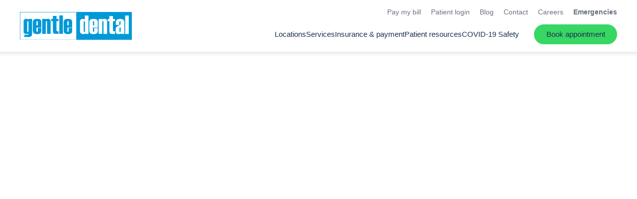

--- FILE ---
content_type: text/html; charset=utf-8
request_url: https://www.google.com/recaptcha/api2/anchor?ar=1&k=6LfrtCseAAAAAIIFUe_cC3dCCRf4QID6-43ZVI2D&co=aHR0cHM6Ly93d3cuZ2VudGxlZGVudGFsLXBhLmNvbTo0NDM.&hl=en&v=7gg7H51Q-naNfhmCP3_R47ho&size=invisible&anchor-ms=20000&execute-ms=30000&cb=sh648vh97tv6
body_size: 47930
content:
<!DOCTYPE HTML><html dir="ltr" lang="en"><head><meta http-equiv="Content-Type" content="text/html; charset=UTF-8">
<meta http-equiv="X-UA-Compatible" content="IE=edge">
<title>reCAPTCHA</title>
<style type="text/css">
/* cyrillic-ext */
@font-face {
  font-family: 'Roboto';
  font-style: normal;
  font-weight: 400;
  font-stretch: 100%;
  src: url(//fonts.gstatic.com/s/roboto/v48/KFO7CnqEu92Fr1ME7kSn66aGLdTylUAMa3GUBHMdazTgWw.woff2) format('woff2');
  unicode-range: U+0460-052F, U+1C80-1C8A, U+20B4, U+2DE0-2DFF, U+A640-A69F, U+FE2E-FE2F;
}
/* cyrillic */
@font-face {
  font-family: 'Roboto';
  font-style: normal;
  font-weight: 400;
  font-stretch: 100%;
  src: url(//fonts.gstatic.com/s/roboto/v48/KFO7CnqEu92Fr1ME7kSn66aGLdTylUAMa3iUBHMdazTgWw.woff2) format('woff2');
  unicode-range: U+0301, U+0400-045F, U+0490-0491, U+04B0-04B1, U+2116;
}
/* greek-ext */
@font-face {
  font-family: 'Roboto';
  font-style: normal;
  font-weight: 400;
  font-stretch: 100%;
  src: url(//fonts.gstatic.com/s/roboto/v48/KFO7CnqEu92Fr1ME7kSn66aGLdTylUAMa3CUBHMdazTgWw.woff2) format('woff2');
  unicode-range: U+1F00-1FFF;
}
/* greek */
@font-face {
  font-family: 'Roboto';
  font-style: normal;
  font-weight: 400;
  font-stretch: 100%;
  src: url(//fonts.gstatic.com/s/roboto/v48/KFO7CnqEu92Fr1ME7kSn66aGLdTylUAMa3-UBHMdazTgWw.woff2) format('woff2');
  unicode-range: U+0370-0377, U+037A-037F, U+0384-038A, U+038C, U+038E-03A1, U+03A3-03FF;
}
/* math */
@font-face {
  font-family: 'Roboto';
  font-style: normal;
  font-weight: 400;
  font-stretch: 100%;
  src: url(//fonts.gstatic.com/s/roboto/v48/KFO7CnqEu92Fr1ME7kSn66aGLdTylUAMawCUBHMdazTgWw.woff2) format('woff2');
  unicode-range: U+0302-0303, U+0305, U+0307-0308, U+0310, U+0312, U+0315, U+031A, U+0326-0327, U+032C, U+032F-0330, U+0332-0333, U+0338, U+033A, U+0346, U+034D, U+0391-03A1, U+03A3-03A9, U+03B1-03C9, U+03D1, U+03D5-03D6, U+03F0-03F1, U+03F4-03F5, U+2016-2017, U+2034-2038, U+203C, U+2040, U+2043, U+2047, U+2050, U+2057, U+205F, U+2070-2071, U+2074-208E, U+2090-209C, U+20D0-20DC, U+20E1, U+20E5-20EF, U+2100-2112, U+2114-2115, U+2117-2121, U+2123-214F, U+2190, U+2192, U+2194-21AE, U+21B0-21E5, U+21F1-21F2, U+21F4-2211, U+2213-2214, U+2216-22FF, U+2308-230B, U+2310, U+2319, U+231C-2321, U+2336-237A, U+237C, U+2395, U+239B-23B7, U+23D0, U+23DC-23E1, U+2474-2475, U+25AF, U+25B3, U+25B7, U+25BD, U+25C1, U+25CA, U+25CC, U+25FB, U+266D-266F, U+27C0-27FF, U+2900-2AFF, U+2B0E-2B11, U+2B30-2B4C, U+2BFE, U+3030, U+FF5B, U+FF5D, U+1D400-1D7FF, U+1EE00-1EEFF;
}
/* symbols */
@font-face {
  font-family: 'Roboto';
  font-style: normal;
  font-weight: 400;
  font-stretch: 100%;
  src: url(//fonts.gstatic.com/s/roboto/v48/KFO7CnqEu92Fr1ME7kSn66aGLdTylUAMaxKUBHMdazTgWw.woff2) format('woff2');
  unicode-range: U+0001-000C, U+000E-001F, U+007F-009F, U+20DD-20E0, U+20E2-20E4, U+2150-218F, U+2190, U+2192, U+2194-2199, U+21AF, U+21E6-21F0, U+21F3, U+2218-2219, U+2299, U+22C4-22C6, U+2300-243F, U+2440-244A, U+2460-24FF, U+25A0-27BF, U+2800-28FF, U+2921-2922, U+2981, U+29BF, U+29EB, U+2B00-2BFF, U+4DC0-4DFF, U+FFF9-FFFB, U+10140-1018E, U+10190-1019C, U+101A0, U+101D0-101FD, U+102E0-102FB, U+10E60-10E7E, U+1D2C0-1D2D3, U+1D2E0-1D37F, U+1F000-1F0FF, U+1F100-1F1AD, U+1F1E6-1F1FF, U+1F30D-1F30F, U+1F315, U+1F31C, U+1F31E, U+1F320-1F32C, U+1F336, U+1F378, U+1F37D, U+1F382, U+1F393-1F39F, U+1F3A7-1F3A8, U+1F3AC-1F3AF, U+1F3C2, U+1F3C4-1F3C6, U+1F3CA-1F3CE, U+1F3D4-1F3E0, U+1F3ED, U+1F3F1-1F3F3, U+1F3F5-1F3F7, U+1F408, U+1F415, U+1F41F, U+1F426, U+1F43F, U+1F441-1F442, U+1F444, U+1F446-1F449, U+1F44C-1F44E, U+1F453, U+1F46A, U+1F47D, U+1F4A3, U+1F4B0, U+1F4B3, U+1F4B9, U+1F4BB, U+1F4BF, U+1F4C8-1F4CB, U+1F4D6, U+1F4DA, U+1F4DF, U+1F4E3-1F4E6, U+1F4EA-1F4ED, U+1F4F7, U+1F4F9-1F4FB, U+1F4FD-1F4FE, U+1F503, U+1F507-1F50B, U+1F50D, U+1F512-1F513, U+1F53E-1F54A, U+1F54F-1F5FA, U+1F610, U+1F650-1F67F, U+1F687, U+1F68D, U+1F691, U+1F694, U+1F698, U+1F6AD, U+1F6B2, U+1F6B9-1F6BA, U+1F6BC, U+1F6C6-1F6CF, U+1F6D3-1F6D7, U+1F6E0-1F6EA, U+1F6F0-1F6F3, U+1F6F7-1F6FC, U+1F700-1F7FF, U+1F800-1F80B, U+1F810-1F847, U+1F850-1F859, U+1F860-1F887, U+1F890-1F8AD, U+1F8B0-1F8BB, U+1F8C0-1F8C1, U+1F900-1F90B, U+1F93B, U+1F946, U+1F984, U+1F996, U+1F9E9, U+1FA00-1FA6F, U+1FA70-1FA7C, U+1FA80-1FA89, U+1FA8F-1FAC6, U+1FACE-1FADC, U+1FADF-1FAE9, U+1FAF0-1FAF8, U+1FB00-1FBFF;
}
/* vietnamese */
@font-face {
  font-family: 'Roboto';
  font-style: normal;
  font-weight: 400;
  font-stretch: 100%;
  src: url(//fonts.gstatic.com/s/roboto/v48/KFO7CnqEu92Fr1ME7kSn66aGLdTylUAMa3OUBHMdazTgWw.woff2) format('woff2');
  unicode-range: U+0102-0103, U+0110-0111, U+0128-0129, U+0168-0169, U+01A0-01A1, U+01AF-01B0, U+0300-0301, U+0303-0304, U+0308-0309, U+0323, U+0329, U+1EA0-1EF9, U+20AB;
}
/* latin-ext */
@font-face {
  font-family: 'Roboto';
  font-style: normal;
  font-weight: 400;
  font-stretch: 100%;
  src: url(//fonts.gstatic.com/s/roboto/v48/KFO7CnqEu92Fr1ME7kSn66aGLdTylUAMa3KUBHMdazTgWw.woff2) format('woff2');
  unicode-range: U+0100-02BA, U+02BD-02C5, U+02C7-02CC, U+02CE-02D7, U+02DD-02FF, U+0304, U+0308, U+0329, U+1D00-1DBF, U+1E00-1E9F, U+1EF2-1EFF, U+2020, U+20A0-20AB, U+20AD-20C0, U+2113, U+2C60-2C7F, U+A720-A7FF;
}
/* latin */
@font-face {
  font-family: 'Roboto';
  font-style: normal;
  font-weight: 400;
  font-stretch: 100%;
  src: url(//fonts.gstatic.com/s/roboto/v48/KFO7CnqEu92Fr1ME7kSn66aGLdTylUAMa3yUBHMdazQ.woff2) format('woff2');
  unicode-range: U+0000-00FF, U+0131, U+0152-0153, U+02BB-02BC, U+02C6, U+02DA, U+02DC, U+0304, U+0308, U+0329, U+2000-206F, U+20AC, U+2122, U+2191, U+2193, U+2212, U+2215, U+FEFF, U+FFFD;
}
/* cyrillic-ext */
@font-face {
  font-family: 'Roboto';
  font-style: normal;
  font-weight: 500;
  font-stretch: 100%;
  src: url(//fonts.gstatic.com/s/roboto/v48/KFO7CnqEu92Fr1ME7kSn66aGLdTylUAMa3GUBHMdazTgWw.woff2) format('woff2');
  unicode-range: U+0460-052F, U+1C80-1C8A, U+20B4, U+2DE0-2DFF, U+A640-A69F, U+FE2E-FE2F;
}
/* cyrillic */
@font-face {
  font-family: 'Roboto';
  font-style: normal;
  font-weight: 500;
  font-stretch: 100%;
  src: url(//fonts.gstatic.com/s/roboto/v48/KFO7CnqEu92Fr1ME7kSn66aGLdTylUAMa3iUBHMdazTgWw.woff2) format('woff2');
  unicode-range: U+0301, U+0400-045F, U+0490-0491, U+04B0-04B1, U+2116;
}
/* greek-ext */
@font-face {
  font-family: 'Roboto';
  font-style: normal;
  font-weight: 500;
  font-stretch: 100%;
  src: url(//fonts.gstatic.com/s/roboto/v48/KFO7CnqEu92Fr1ME7kSn66aGLdTylUAMa3CUBHMdazTgWw.woff2) format('woff2');
  unicode-range: U+1F00-1FFF;
}
/* greek */
@font-face {
  font-family: 'Roboto';
  font-style: normal;
  font-weight: 500;
  font-stretch: 100%;
  src: url(//fonts.gstatic.com/s/roboto/v48/KFO7CnqEu92Fr1ME7kSn66aGLdTylUAMa3-UBHMdazTgWw.woff2) format('woff2');
  unicode-range: U+0370-0377, U+037A-037F, U+0384-038A, U+038C, U+038E-03A1, U+03A3-03FF;
}
/* math */
@font-face {
  font-family: 'Roboto';
  font-style: normal;
  font-weight: 500;
  font-stretch: 100%;
  src: url(//fonts.gstatic.com/s/roboto/v48/KFO7CnqEu92Fr1ME7kSn66aGLdTylUAMawCUBHMdazTgWw.woff2) format('woff2');
  unicode-range: U+0302-0303, U+0305, U+0307-0308, U+0310, U+0312, U+0315, U+031A, U+0326-0327, U+032C, U+032F-0330, U+0332-0333, U+0338, U+033A, U+0346, U+034D, U+0391-03A1, U+03A3-03A9, U+03B1-03C9, U+03D1, U+03D5-03D6, U+03F0-03F1, U+03F4-03F5, U+2016-2017, U+2034-2038, U+203C, U+2040, U+2043, U+2047, U+2050, U+2057, U+205F, U+2070-2071, U+2074-208E, U+2090-209C, U+20D0-20DC, U+20E1, U+20E5-20EF, U+2100-2112, U+2114-2115, U+2117-2121, U+2123-214F, U+2190, U+2192, U+2194-21AE, U+21B0-21E5, U+21F1-21F2, U+21F4-2211, U+2213-2214, U+2216-22FF, U+2308-230B, U+2310, U+2319, U+231C-2321, U+2336-237A, U+237C, U+2395, U+239B-23B7, U+23D0, U+23DC-23E1, U+2474-2475, U+25AF, U+25B3, U+25B7, U+25BD, U+25C1, U+25CA, U+25CC, U+25FB, U+266D-266F, U+27C0-27FF, U+2900-2AFF, U+2B0E-2B11, U+2B30-2B4C, U+2BFE, U+3030, U+FF5B, U+FF5D, U+1D400-1D7FF, U+1EE00-1EEFF;
}
/* symbols */
@font-face {
  font-family: 'Roboto';
  font-style: normal;
  font-weight: 500;
  font-stretch: 100%;
  src: url(//fonts.gstatic.com/s/roboto/v48/KFO7CnqEu92Fr1ME7kSn66aGLdTylUAMaxKUBHMdazTgWw.woff2) format('woff2');
  unicode-range: U+0001-000C, U+000E-001F, U+007F-009F, U+20DD-20E0, U+20E2-20E4, U+2150-218F, U+2190, U+2192, U+2194-2199, U+21AF, U+21E6-21F0, U+21F3, U+2218-2219, U+2299, U+22C4-22C6, U+2300-243F, U+2440-244A, U+2460-24FF, U+25A0-27BF, U+2800-28FF, U+2921-2922, U+2981, U+29BF, U+29EB, U+2B00-2BFF, U+4DC0-4DFF, U+FFF9-FFFB, U+10140-1018E, U+10190-1019C, U+101A0, U+101D0-101FD, U+102E0-102FB, U+10E60-10E7E, U+1D2C0-1D2D3, U+1D2E0-1D37F, U+1F000-1F0FF, U+1F100-1F1AD, U+1F1E6-1F1FF, U+1F30D-1F30F, U+1F315, U+1F31C, U+1F31E, U+1F320-1F32C, U+1F336, U+1F378, U+1F37D, U+1F382, U+1F393-1F39F, U+1F3A7-1F3A8, U+1F3AC-1F3AF, U+1F3C2, U+1F3C4-1F3C6, U+1F3CA-1F3CE, U+1F3D4-1F3E0, U+1F3ED, U+1F3F1-1F3F3, U+1F3F5-1F3F7, U+1F408, U+1F415, U+1F41F, U+1F426, U+1F43F, U+1F441-1F442, U+1F444, U+1F446-1F449, U+1F44C-1F44E, U+1F453, U+1F46A, U+1F47D, U+1F4A3, U+1F4B0, U+1F4B3, U+1F4B9, U+1F4BB, U+1F4BF, U+1F4C8-1F4CB, U+1F4D6, U+1F4DA, U+1F4DF, U+1F4E3-1F4E6, U+1F4EA-1F4ED, U+1F4F7, U+1F4F9-1F4FB, U+1F4FD-1F4FE, U+1F503, U+1F507-1F50B, U+1F50D, U+1F512-1F513, U+1F53E-1F54A, U+1F54F-1F5FA, U+1F610, U+1F650-1F67F, U+1F687, U+1F68D, U+1F691, U+1F694, U+1F698, U+1F6AD, U+1F6B2, U+1F6B9-1F6BA, U+1F6BC, U+1F6C6-1F6CF, U+1F6D3-1F6D7, U+1F6E0-1F6EA, U+1F6F0-1F6F3, U+1F6F7-1F6FC, U+1F700-1F7FF, U+1F800-1F80B, U+1F810-1F847, U+1F850-1F859, U+1F860-1F887, U+1F890-1F8AD, U+1F8B0-1F8BB, U+1F8C0-1F8C1, U+1F900-1F90B, U+1F93B, U+1F946, U+1F984, U+1F996, U+1F9E9, U+1FA00-1FA6F, U+1FA70-1FA7C, U+1FA80-1FA89, U+1FA8F-1FAC6, U+1FACE-1FADC, U+1FADF-1FAE9, U+1FAF0-1FAF8, U+1FB00-1FBFF;
}
/* vietnamese */
@font-face {
  font-family: 'Roboto';
  font-style: normal;
  font-weight: 500;
  font-stretch: 100%;
  src: url(//fonts.gstatic.com/s/roboto/v48/KFO7CnqEu92Fr1ME7kSn66aGLdTylUAMa3OUBHMdazTgWw.woff2) format('woff2');
  unicode-range: U+0102-0103, U+0110-0111, U+0128-0129, U+0168-0169, U+01A0-01A1, U+01AF-01B0, U+0300-0301, U+0303-0304, U+0308-0309, U+0323, U+0329, U+1EA0-1EF9, U+20AB;
}
/* latin-ext */
@font-face {
  font-family: 'Roboto';
  font-style: normal;
  font-weight: 500;
  font-stretch: 100%;
  src: url(//fonts.gstatic.com/s/roboto/v48/KFO7CnqEu92Fr1ME7kSn66aGLdTylUAMa3KUBHMdazTgWw.woff2) format('woff2');
  unicode-range: U+0100-02BA, U+02BD-02C5, U+02C7-02CC, U+02CE-02D7, U+02DD-02FF, U+0304, U+0308, U+0329, U+1D00-1DBF, U+1E00-1E9F, U+1EF2-1EFF, U+2020, U+20A0-20AB, U+20AD-20C0, U+2113, U+2C60-2C7F, U+A720-A7FF;
}
/* latin */
@font-face {
  font-family: 'Roboto';
  font-style: normal;
  font-weight: 500;
  font-stretch: 100%;
  src: url(//fonts.gstatic.com/s/roboto/v48/KFO7CnqEu92Fr1ME7kSn66aGLdTylUAMa3yUBHMdazQ.woff2) format('woff2');
  unicode-range: U+0000-00FF, U+0131, U+0152-0153, U+02BB-02BC, U+02C6, U+02DA, U+02DC, U+0304, U+0308, U+0329, U+2000-206F, U+20AC, U+2122, U+2191, U+2193, U+2212, U+2215, U+FEFF, U+FFFD;
}
/* cyrillic-ext */
@font-face {
  font-family: 'Roboto';
  font-style: normal;
  font-weight: 900;
  font-stretch: 100%;
  src: url(//fonts.gstatic.com/s/roboto/v48/KFO7CnqEu92Fr1ME7kSn66aGLdTylUAMa3GUBHMdazTgWw.woff2) format('woff2');
  unicode-range: U+0460-052F, U+1C80-1C8A, U+20B4, U+2DE0-2DFF, U+A640-A69F, U+FE2E-FE2F;
}
/* cyrillic */
@font-face {
  font-family: 'Roboto';
  font-style: normal;
  font-weight: 900;
  font-stretch: 100%;
  src: url(//fonts.gstatic.com/s/roboto/v48/KFO7CnqEu92Fr1ME7kSn66aGLdTylUAMa3iUBHMdazTgWw.woff2) format('woff2');
  unicode-range: U+0301, U+0400-045F, U+0490-0491, U+04B0-04B1, U+2116;
}
/* greek-ext */
@font-face {
  font-family: 'Roboto';
  font-style: normal;
  font-weight: 900;
  font-stretch: 100%;
  src: url(//fonts.gstatic.com/s/roboto/v48/KFO7CnqEu92Fr1ME7kSn66aGLdTylUAMa3CUBHMdazTgWw.woff2) format('woff2');
  unicode-range: U+1F00-1FFF;
}
/* greek */
@font-face {
  font-family: 'Roboto';
  font-style: normal;
  font-weight: 900;
  font-stretch: 100%;
  src: url(//fonts.gstatic.com/s/roboto/v48/KFO7CnqEu92Fr1ME7kSn66aGLdTylUAMa3-UBHMdazTgWw.woff2) format('woff2');
  unicode-range: U+0370-0377, U+037A-037F, U+0384-038A, U+038C, U+038E-03A1, U+03A3-03FF;
}
/* math */
@font-face {
  font-family: 'Roboto';
  font-style: normal;
  font-weight: 900;
  font-stretch: 100%;
  src: url(//fonts.gstatic.com/s/roboto/v48/KFO7CnqEu92Fr1ME7kSn66aGLdTylUAMawCUBHMdazTgWw.woff2) format('woff2');
  unicode-range: U+0302-0303, U+0305, U+0307-0308, U+0310, U+0312, U+0315, U+031A, U+0326-0327, U+032C, U+032F-0330, U+0332-0333, U+0338, U+033A, U+0346, U+034D, U+0391-03A1, U+03A3-03A9, U+03B1-03C9, U+03D1, U+03D5-03D6, U+03F0-03F1, U+03F4-03F5, U+2016-2017, U+2034-2038, U+203C, U+2040, U+2043, U+2047, U+2050, U+2057, U+205F, U+2070-2071, U+2074-208E, U+2090-209C, U+20D0-20DC, U+20E1, U+20E5-20EF, U+2100-2112, U+2114-2115, U+2117-2121, U+2123-214F, U+2190, U+2192, U+2194-21AE, U+21B0-21E5, U+21F1-21F2, U+21F4-2211, U+2213-2214, U+2216-22FF, U+2308-230B, U+2310, U+2319, U+231C-2321, U+2336-237A, U+237C, U+2395, U+239B-23B7, U+23D0, U+23DC-23E1, U+2474-2475, U+25AF, U+25B3, U+25B7, U+25BD, U+25C1, U+25CA, U+25CC, U+25FB, U+266D-266F, U+27C0-27FF, U+2900-2AFF, U+2B0E-2B11, U+2B30-2B4C, U+2BFE, U+3030, U+FF5B, U+FF5D, U+1D400-1D7FF, U+1EE00-1EEFF;
}
/* symbols */
@font-face {
  font-family: 'Roboto';
  font-style: normal;
  font-weight: 900;
  font-stretch: 100%;
  src: url(//fonts.gstatic.com/s/roboto/v48/KFO7CnqEu92Fr1ME7kSn66aGLdTylUAMaxKUBHMdazTgWw.woff2) format('woff2');
  unicode-range: U+0001-000C, U+000E-001F, U+007F-009F, U+20DD-20E0, U+20E2-20E4, U+2150-218F, U+2190, U+2192, U+2194-2199, U+21AF, U+21E6-21F0, U+21F3, U+2218-2219, U+2299, U+22C4-22C6, U+2300-243F, U+2440-244A, U+2460-24FF, U+25A0-27BF, U+2800-28FF, U+2921-2922, U+2981, U+29BF, U+29EB, U+2B00-2BFF, U+4DC0-4DFF, U+FFF9-FFFB, U+10140-1018E, U+10190-1019C, U+101A0, U+101D0-101FD, U+102E0-102FB, U+10E60-10E7E, U+1D2C0-1D2D3, U+1D2E0-1D37F, U+1F000-1F0FF, U+1F100-1F1AD, U+1F1E6-1F1FF, U+1F30D-1F30F, U+1F315, U+1F31C, U+1F31E, U+1F320-1F32C, U+1F336, U+1F378, U+1F37D, U+1F382, U+1F393-1F39F, U+1F3A7-1F3A8, U+1F3AC-1F3AF, U+1F3C2, U+1F3C4-1F3C6, U+1F3CA-1F3CE, U+1F3D4-1F3E0, U+1F3ED, U+1F3F1-1F3F3, U+1F3F5-1F3F7, U+1F408, U+1F415, U+1F41F, U+1F426, U+1F43F, U+1F441-1F442, U+1F444, U+1F446-1F449, U+1F44C-1F44E, U+1F453, U+1F46A, U+1F47D, U+1F4A3, U+1F4B0, U+1F4B3, U+1F4B9, U+1F4BB, U+1F4BF, U+1F4C8-1F4CB, U+1F4D6, U+1F4DA, U+1F4DF, U+1F4E3-1F4E6, U+1F4EA-1F4ED, U+1F4F7, U+1F4F9-1F4FB, U+1F4FD-1F4FE, U+1F503, U+1F507-1F50B, U+1F50D, U+1F512-1F513, U+1F53E-1F54A, U+1F54F-1F5FA, U+1F610, U+1F650-1F67F, U+1F687, U+1F68D, U+1F691, U+1F694, U+1F698, U+1F6AD, U+1F6B2, U+1F6B9-1F6BA, U+1F6BC, U+1F6C6-1F6CF, U+1F6D3-1F6D7, U+1F6E0-1F6EA, U+1F6F0-1F6F3, U+1F6F7-1F6FC, U+1F700-1F7FF, U+1F800-1F80B, U+1F810-1F847, U+1F850-1F859, U+1F860-1F887, U+1F890-1F8AD, U+1F8B0-1F8BB, U+1F8C0-1F8C1, U+1F900-1F90B, U+1F93B, U+1F946, U+1F984, U+1F996, U+1F9E9, U+1FA00-1FA6F, U+1FA70-1FA7C, U+1FA80-1FA89, U+1FA8F-1FAC6, U+1FACE-1FADC, U+1FADF-1FAE9, U+1FAF0-1FAF8, U+1FB00-1FBFF;
}
/* vietnamese */
@font-face {
  font-family: 'Roboto';
  font-style: normal;
  font-weight: 900;
  font-stretch: 100%;
  src: url(//fonts.gstatic.com/s/roboto/v48/KFO7CnqEu92Fr1ME7kSn66aGLdTylUAMa3OUBHMdazTgWw.woff2) format('woff2');
  unicode-range: U+0102-0103, U+0110-0111, U+0128-0129, U+0168-0169, U+01A0-01A1, U+01AF-01B0, U+0300-0301, U+0303-0304, U+0308-0309, U+0323, U+0329, U+1EA0-1EF9, U+20AB;
}
/* latin-ext */
@font-face {
  font-family: 'Roboto';
  font-style: normal;
  font-weight: 900;
  font-stretch: 100%;
  src: url(//fonts.gstatic.com/s/roboto/v48/KFO7CnqEu92Fr1ME7kSn66aGLdTylUAMa3KUBHMdazTgWw.woff2) format('woff2');
  unicode-range: U+0100-02BA, U+02BD-02C5, U+02C7-02CC, U+02CE-02D7, U+02DD-02FF, U+0304, U+0308, U+0329, U+1D00-1DBF, U+1E00-1E9F, U+1EF2-1EFF, U+2020, U+20A0-20AB, U+20AD-20C0, U+2113, U+2C60-2C7F, U+A720-A7FF;
}
/* latin */
@font-face {
  font-family: 'Roboto';
  font-style: normal;
  font-weight: 900;
  font-stretch: 100%;
  src: url(//fonts.gstatic.com/s/roboto/v48/KFO7CnqEu92Fr1ME7kSn66aGLdTylUAMa3yUBHMdazQ.woff2) format('woff2');
  unicode-range: U+0000-00FF, U+0131, U+0152-0153, U+02BB-02BC, U+02C6, U+02DA, U+02DC, U+0304, U+0308, U+0329, U+2000-206F, U+20AC, U+2122, U+2191, U+2193, U+2212, U+2215, U+FEFF, U+FFFD;
}

</style>
<link rel="stylesheet" type="text/css" href="https://www.gstatic.com/recaptcha/releases/7gg7H51Q-naNfhmCP3_R47ho/styles__ltr.css">
<script nonce="cswhdle5KBDU8fWJ7O011g" type="text/javascript">window['__recaptcha_api'] = 'https://www.google.com/recaptcha/api2/';</script>
<script type="text/javascript" src="https://www.gstatic.com/recaptcha/releases/7gg7H51Q-naNfhmCP3_R47ho/recaptcha__en.js" nonce="cswhdle5KBDU8fWJ7O011g">
      
    </script></head>
<body><div id="rc-anchor-alert" class="rc-anchor-alert"></div>
<input type="hidden" id="recaptcha-token" value="[base64]">
<script type="text/javascript" nonce="cswhdle5KBDU8fWJ7O011g">
      recaptcha.anchor.Main.init("[\x22ainput\x22,[\x22bgdata\x22,\x22\x22,\[base64]/[base64]/UltIKytdPWE6KGE8MjA0OD9SW0grK109YT4+NnwxOTI6KChhJjY0NTEyKT09NTUyOTYmJnErMTxoLmxlbmd0aCYmKGguY2hhckNvZGVBdChxKzEpJjY0NTEyKT09NTYzMjA/[base64]/MjU1OlI/[base64]/[base64]/[base64]/[base64]/[base64]/[base64]/[base64]/[base64]/[base64]/[base64]\x22,\[base64]\\u003d\x22,\[base64]/[base64]/CqEfCm8O2ecKGwq9aQyfDh8OYw6hqw58Ew67CucO/U8K5XhFPTMKBw7nCpMOzwpU2asOZw5rChcK3SnhtdcK+w64hwqAtY8O1w4oMw6s0QcOEw4spwpNvAsOFwr8/w6DDmDDDvXjCqMK3w6IhwoDDjyjDt0RuQcKFw4twwo3CisK0w4bCjUDDncKRw69wRAnCk8O6w6rCn13Dn8OAwrPDixXCtMKpdMOeU3I4JGfDjxbCusKha8KPAcKkfkFjTzhsw6YOw6XCpcK3IcO3A8KNw6ZhUQJPwpVSCi/Dlhl5QETCpgDCoMK5wpXDlcORw4VdEWLDjcKAw5PDrXkHwpgoEsKOw4HDrAfChhpeJ8OSw4cLIlQVPcOoIcKlKi7DljPCvgY0w63CqGBww4HDvR5+w6HDigoqZBgpAnDCpsKEAjNdbsKEdDAewoVcBTIpf2lhH0YCw7fDlsKawpTDtXzDnD5zwrYIw7zCu1HChMO/w7o+PD4MKcOIw7/DnFpSw43Cq8KIdHvDmsO3E8KywrcGwqvDsnoOQA82K2PCvVx0PMOTwpMpw6dMwpxmwqfCmMObw4hNVk0aO8Kww5JBU8KUYcOPAxjDpksiw7nChVfDo8KwDUTDl8Ocwq3Cl3I+wpLCrcKzcMOAwojDkHUscSPCr8KNw4nCk8KXOgV/XRoPfcKnwo7Cp8KNw73CnXrCphjDn8KXw6/Dg3pCbcKQOMOdQF9tZcONwrxjwpIwdFvDlMOsbQxyBMK2woLCrxoww5U1IXERbWLClzvCrcKLw4bDjcOaQDfDsMKBw6TDv8KeDgR/KWLCm8OpY0rCsjwOw6hrw5ppIUHDpsOsw6t4Ikd5LcK2w5hpIMKXwpt6L05bLQTDo3USBsO1wrVpwqfCoHrCtsKMwplrbMKNb1RcAWkGwoTDjMOfQsKAw4rDmQBSF2HDm182wqdYw4fCo1lsezpIwofCjAsSb0x/UcOxOcO4w5gkw7jDrjDDiFBjw4nDqx4Fw6XDnwkwIsOXwp1fw4LDjMOSw7TCo8K6A8OCw7/CgFIpw6d6w6h8HsKDPMK1wqU3fcODwqMdwp43fsOgw64+Fx3Dm8O7wpAnw504E8KZAsO+wozCuMOzazR/Ug/CuRjCl3LDjsKXR8K4wqbDq8OpLDo3KznCqSgjJQFWHMKww44wwp8ZUGc1ZcO8wq9gBMKgw4pzHcO9w4YnwqrCvh/CvVlYL8Oyw5HCu8KYw4HCusOkw47DssOHw5XCq8KFwpVtw4RuU8OWRsKKwpNcwrnClF5fAxBKDsOEXmErY8KObjjDowU+UG8Bw57CrMOew73CoMK+MsOpfsKbSn9Mw41BwrHChmIzYMKHWETDh2/Dn8O2OXTClsKZL8ONXh5JL8OkMMOfPkvDny5lwpFtwow8dcK8w4nCkcKuwpHCpsOUw5QiwrR5w7nCtWHCk8Odwp/CjQLCnsOBwpQKS8K4FijCqsOODsKrZsOQwqTCogDCqcKzcMKIK3UlwqrDlcK2w4gAIsKQw5jCtz7DnMKNecKhw7xvw5fCssKYw7/DhhE+wpd7w5bDusK/Z8K3w4/[base64]/CmsKZw5zDi8KHwoDCvzcrw5Vow5zDjDrDisOKWjVVLmczw7VkVMKVw61YVV7DjsOPwqXDvl4BH8KEG8Ktw5AMw51DMcK6BkbDqw4fU8Ofw7xmwr8ldGNWwpU6f3PChxbDocKww7BhMsKLWGnDpMOyw43CkxnCncOsw4DCgcOXZcOxP2vCi8Klw6LCvDRaV1/[base64]/Ch1c8wokqZcOIacKBwqM9CzrDljVFMcKVHjbDnMKSw4JawrVMw68Fw57DgsKIw5TCslvDnVNkA8OcbkRnTXfDl1x/[base64]/DkMKYZjjDvxgjHAQDLXTCrzLDpMKjJcKgLsKNDCTDtCrCkmTDtH9kw7srZcOKG8KIw63DjRRJVXjDvMKlDB0Dw41VwqUkw5cPQy0MwpMpKwjClALChXh9wpXCl8KOw4FHw57DisOYYWs+DsKpLsKjwpBAVMKmw7hEEHMUw53CnnwAVsKFQ8KpEMOawrITfMK2wo/DuSQOAjklcMOAKMKbw5UlKmTDllABKcO6w6DDj13DlyJkwrTDlBrCtMK7w7PCgDo0RTx3FsOHw6UxTMKVwojDi8Kqw4TDizcOwotrblwtHcOvw5fCpEEKcsKkwqLCqFlmFzvCmm0cTMOiUsKyRT3CncO4M8K+wo8rwpXDkyzClCFYOiZuKn/[base64]/[base64]/DjMOrw6Mdw68nDQkBS8KUfcK1wqPCh8Orw6zCjcOWw7rCoVjDscKQw5BYHDzCoR7Cu8KnL8O7wrnDqSFNw5XDiGtWwqTDpAvDpS15AsO7wpQswrdnw5nCqMKow4/CtyohXX/Dn8K9VBgdJ8Kew6VhTGTCssOqw6XDsy1Iw6oSTkcBwrkrw6TDusOTwqEww5fCssO5woMyw5Mew50cHnvDhUlTOj8ew64pXix7IMK7w6TCpzRRN24hwr/DlcOfNgAsQksGwrPCgcKQw6jCrcO6wo8Jw7/DicO+wpRNJ8Knw57DvcKAwq/CjVNmw4XCmsKaT8OcPMKZw5zDgsORc8OacBkvfT7DsjEEw6oAwqbDjUjDnDfCusKQwoPCvw/DjcKCHw3DmhhqwpYNDcOWHETDrnHCkFVsRMK7DmLDsxdEw7/DkR9Ow57CpTzDh35Ewrl3YzQnwqMawoY+ZH/DqztJRMOFw40pwr/[base64]/[base64]/Dh8KXQsOHw4RNZcOXa33CkMKiM0ZhE8OHURTDqsKlACTCt8KzwqzDkMK5HcO8KsKJSgJEIGrCisKzND7DncK6w63CiMKrWQ7CoVoTUMKTYHLCm8KvwrE2dMOAwrN7BcK9MMKKw5rDgsKEwq/CqsOCw6ZXT8KHwrQMGhM4wrzCjMOgJVZtfBUtwqlfwr1gVcKZecKmw71WD8K+w7QXw5Z1wpLCvEgKw5Vdw5szGVAOwqDCjHRMRMOTw5d4w6hIw7N/U8O5w6/Ch8K3w7hrJMOtIUXClRrCtsO+w5vCtWvCgBTClMKJw4vClxPDiBnDmQvDlMKNw5rCm8OvDMOQw6cAPMOuZsKPGcOkLcKmw4EJw68uw4LDjMK/wrNhCMKdw5/[base64]/CqMOKDMKwwo1KwrhcGsOvw415Y1rCmcOzw79vacOECT7DscKMCio9ZnM4Tn7CmEJ8MEDDqMKeC1dqbcOdZ8KJw73CpTLDicONw6hGw4PCmhzCpcKeJmjDicOuZsKIEVfDrErDvn9Bwohmw5JbwrnCsmLDi8O7BSXDqcK0BmPDgwHDq28cwojDnA82wq4Fw4/CpR4YwqY/N8KwBMKkwozDjhU5w7vCnsOrR8Olwrldw48jw5HDvwclBX/[base64]/[base64]/DjcO7Nh/DgsOWworCqMOlFGE2bsKTw4VYwoDCnmcGbwNcw6dpwpIDejwNb8OVw4FHZk/[base64]/wpJQwrjCiMKnw5dfwrRTw48Tw7PDsCAPw4cIwpMpw543Y8KvWMKQdcO6w7gjAsOiwpFZSMO5w5EJwpVvwrQcw7/DmMOgD8Okw4jCjQo6wphYw6dFbBJww4fDtcKWwrbCowHCpcKuZMKQw716dMOUwoBZAHrDk8OIw5/DuAXCmcKfNsKjw5DDunXCrcKzwrhvworDkSVYeCAjSMOtwq4wwqfCtsKFVsONwrzCr8Knw6TCm8OKMQR+MMKOEMKdcwI3M0HCtnBQwrY/bH/DmsKIGcOWVcKtw70owrbCpQZzw7TCocKYbMOBBAHDmsKnwpI8VS3CjsKKb2xmwqYqXcOEw6UXw5XCgEPCqynChRfDrMODEMKtwrnDpgzDgMKvwpHClHE/BMOFA8Kvw4vCgnjCs8KIT8Kjw7fCtsOkGmNXwrfCmlnDr0nDtkxNAMKmLkNtZsK7w5jCpcKDYEbCozLDhyrCqcOjw6Z3wpQnWMOnw6zCtsO/wq8gwoxHGMOODmx9wqppXhfDmsKSfMOLw4HCtkYlGRvDsBvCscKxw4bDoMOhwpfDmhF/w4DDgUzCpMOQw5A3wrjDszBLVcKZEcK8w73Dv8K7LwjDrnN8w6LCgMOhwrd1w4PClXfDocOqfQMfICEjeCkeYsKkw7DCnHFMTsOVw5g+JsK4QUbCo8Okwr3CgMKPwpxsAHAOAW0JfT1Gd8OQw5QGGifDl8KCVsOKw6sGZljDlRXCtVbCtMKpwqjDu1hmHn4kw4FrBS/DlRhTw5t9AMOtw4XChnnCmsOAwrI2w77ChMO0fMOzTBbCh8O2w4/[base64]/[base64]/CvcKfw5XDv8OFw5EGKgnCo8K0w6Q5bxXDr8Obejd6wp0Gf3wfNMOzw47DkMKIw4J+wq0jXCTClnV6IcKow4dyXsKqw70+wq5AYMKLw7EyEAAYw5phZsO/w4VkworCoMKNLU3CssKkACI5w40vw61ncyvCqMOzGlzDsxo0CSg8WikUwqpGXD/DkRfDncKHNQRRC8K9EMKEwpppegXCk1TCokdsw6UvFyHDlMOvwqzCvQHDs8OTJcO7w5wiEyJSNQ/DtDZSwqTDv8OTBTjCo8KIMgxYJ8O1w5fDkcKIw5bCrivCqcOECVHCu8KEw4ULwpvCi07Cu8OmBcK6w6p8IjJFwpfCuEtDaUbCk18/cg5Nw7MGw7fDv8OWw6oVN2c9KgQrwpHDmR3Cj2U2LMK1JQLDvMOdUiHDnx/DksK4Qz95Y8Kjw43Dg106w7HCmMOVK8Orw7fCqcK9w5BHw7zDpMK3TCjDoWx3wpvDn8Ovw7I0RBvCl8O6fsKew7IEMMOZw6TCqMOMw5/[base64]/CpGBhw4puw4nDo8KQwqDDm8OEfX93wo9Ec8KkQwsKIQzDlTlFSyBrwr4LY39jUGVuQ3cVNB8swqwFJ3DChcObfsOiwpLDigjDocOaHcO5TGxkwr7DtMKbTj0qwrgXNsODwrLCow3DqMOXbTDCjMOKw43CqMOTwoIcwpLCnMKbSkRNwp/CjGbCg1jCqWNaFDEnel48wqTCksK2wq0Aw5TDsMKJZV/Di8Kpai3CsV7DqjjDkCByw4dpw5/Crk0ww6HCpUIVIhDCvnUlVWHDnicNw5jCs8OXPMObwqbCn8KbDMOvOsKtw4smw5ZcwrTDnyfCswoTwqrCqyhYwpDClwTDgMO0HcOmYmtAGsOjGhUtwq3Cn8KNw4hzScKcWEfCtQfDlSfDgMKhPiBpWcO4w6DCtwXCj8Ofwq7DqG9XSGrCjsOhw4jCnsO/wpzDuBpFwojDtcOQwqxRw5siw4AMK2wjw4PDrsKQLCjCgMOWXh7Dtl/Dt8OFOWtLwq8Zw49EwpJUw7DDlR5Ww5MFLcKtw5g1wrjCiARwRcOzwrvDpcOieMOedQpUdnIZQSXCkMO6WcKtFcO1w50Ca8O3WMOEZMKFCMOTwovCvT7DmhppdSvCqMKdVwbDhcOowoTCtMObWxrDpcO2cw0CW1HDgDBnwq/Cv8KMYMOaVsO2wrnDrhzCpktZw73Dp8K+egTDrVkkQCHCnV5SODxJcijCmHB3wqMQwockZgpewqZJMMK3ccKRLcOUwoHCmsKhwrrClFnCmzQyw4N1w7Q6Jn/[base64]/DpMKHOkMgwqfCgDNDw47Cl1hdZxzDrcKHwrUywpHDicOxwoQhwoI0BcOMw5TCtnHCmsK4wo7DuMO5w6tnw5QgCRHDow97wqRmw4spKQPCgGoTHsOqZA81UnjDnMKLwrjCmkLCtMORw7tFGsK2OcKxwogXwq/[base64]/[base64]/Cm8K5wo7CnE5UwojCnsOiBsOEHMKuPMOZG8ONwrVXwpjCgsOuw6rCi8O7w7LDpsODUsK+w6kDw5R/P8KJw6cFwofDkQgvHFUVw5QZwr5+IkNtB8Oswr7ClsK/w5bCuijDjSgkK8OUW8OjVcO4w5XCrMOYFzXDpWkRFRPDs8KoE8OOIXwrZcOyX3TDj8ODQcKcwqnCtMOKG8Oaw7HDgUbDiC3CumPCgsOXw6/DvMKtM084BHBAN03ChsOmw5XDqsKQw6LDm8OLW8KpOxxAJy4fwrwmc8OFAxHDg8K4woYnw6PCoEYDwqHCrMKtwpvCrAjDlMO5w4/DjMOywqBkwop/[base64]/DhFDCilYREcOvwoAafREJHXrDhcOhEVfCvMOKw7x5B8KlwpLDncO4YcOtPMK6wqTCucK3wpDDolJOw5rCi8KHasK+RsKkWcKOPkbCm1HCscO/[base64]/Diy3DuWcpOlvCk0x4cgLCqcOnD8ODwpsxw5gTw4w5Tm5XSmHDksKjw4/CuGpAwr7DtWLDkQ/DmsO/w6keLzYMY8KRw4LDhMKqccOow7cRwoNVw51HHMK9wpZEw5kCwqBMBcOIHxR2XsKew4c1wrvCscOtwoM2wpjCjlfCsQfCusOTKkdNOcORYcKINGUCw5pEwpxxw70wwrQLw7rCkyzCgsO3JMKTwpRuw47CoMK/XcK/w7/DnixMSijDpRzCnMKVIcKWCsOWFBxnw7RCw7HDol86wqHDkn9ld8OjYUrCkMO0D8O+VGEONMOIw5lUw5ETw6XDvTbCgB94w7YcTmPDkcOJw7jDrcKMwoYVTgoGw6BjwprDh8KMw5cPwqNgwqzDhkFlw4xOwoMDw6cEw7cdwr/[base64]/DqsOFTcKzZFNnQUgPw6BPSMKdwovDp1d9IcKjwrAsw6oiPX7CoVhDU0wIEHHChCFNSgfDmzfDrklCw5zDi3J8w5fCkcOKU314wovCo8K3w4dBw4JLw4Fcc8ORwqPCrB/[base64]/w6wNKsOXwrEiw57CsTt5RsOuchzDicKrXSnDlmXChQDCosKPwpXCjMKfLm/[base64]/DmcKhJi3CmcKpd1PDphgzwqdJw7lPwqQUw50ewrMcOGvDl2/Cu8OLH3tLODDCpcOrw6pyNATCk8K7ZB/[base64]/Dp1TDgiRfwrxUJjEybWI5w4BIXsKUw4zCt3DCqcOtU2LDhnLDvVPCvnALX28SHBURw78hC8KYWcK4w5lfSSzCtcKMwqrCkhPDssKMEgNpJ2rDusKVwokKwqY7wovDskcTTsKjI8K1aHHDrC4+wpfDtcOrwpEywrJlesOWw6AZw4shw4EtTsKwwq/Dl8KpH8OsLmfCi2lJwrTCgxXDnsKQw6s1I8KPw73Dg1E3G2nDgjRgCknDg2JLw7zCksOBwq9TTiwxNsO3wprDi8OkTMKuw6Zywo8ybcOQwp4UCsKcCUg3BWhCwoHCn8OgwrfClsOSPwAzwocCV8OTQT/[base64]/[base64]/[base64]/w79MwrZ7w5tWUznCgjDCncO0w6TDp8OMw6PCrV3ChsOvwogfw5Jnw4cYZcKXT8O1ScKRXiLCjMOVw7DDjxrCtsKmwp0Xw6HCrlbDp8Kowr3DlcOwwqrCgsOCfsKINsOTW2gqwpAuwoBpWm/Cpg/Co2XCv8K6w4EESsKtXHw1w5IpBcOkQ1Nbw5bCmcKGw6TCkMKLw70TaMOPwoTDpQDDpsOQWMOmETbCrsOXdDLCusKMw756woDCusOIw4wtM2PCtMOZQmI+wprCklFaw6bDvENCYUF5w7gXwpwXcsOQI1/Cv33DucOhwpnCjAlnw6rDp8K2wpvCj8OjIcKneDbClcKTwqrCoMOGw4RqwpTCgCQiK093w7/Di8KXCjwQDMKNw7tDdWfCrsOMGl/Cp3hZw6JtwqNgwoFHDgltw7rDjsKRETvDkg1twoTCmjsuDcOPwqXClcKnw5Fgw5orVcOBKlDCujTDkRFkO8KpwpYpw5jDsSlkw5FNQ8Oxw7zCo8KIUgHDoVAHw4/[base64]/fR/DjMOwaMKSIsKtw4DCgMKOwqMBwofChGXCsDF7XVdHS2jDpGvDhsOee8Ogw6/DlcK+wpbCrMO4wrlpcXYUPF4FRmAfQcOawo7CvyPDqHkbwrdHw6bDmcK3w746w5vCk8KXdig1w7UTc8KlQyfDtMODLcKzIx0Vw7bDvDbDvMO9b10lQsOQwpbDi0YIwqbDmcKkw7B7w6jCpSQhGcKqaMOUHG/DgcKjW1JXwqczVsOMKxnDknpywoAdwqsWwo5dGzTCsTfClXLDqirDknTDoMOJEQlpcTcewoDDr3gYw5XCssO8w7w9wq3DpcOJfmkfw45pwr93VMKIIXbCpEHDs8KZSmBUOxfDh8KRRg7CiGolw6Evw4EbBhVpYlLCusK/dmrCssKnacK+ZcO9w7ZYd8KBcm4dw4vCs3PDkwEjw7wRSzZ5w7R1wqPDn1HDkQIOC0Uow5rDpcKJw6l5woFlKsO7wr94worCnMOrw7vDgBDDt8Ouw5PCiWQnNTnCicO8w7hucsOpw4Juw63CvzN/[base64]/DnFPCsnhoQMOwLWfDvGvCkMK5wpHDqDg0w4/Cr8KCw6IqZsKawpDDgBTDhGHDrx96woDDr2zCmVNbBsKhMsKpwo7DtwHDoznDj8KnwoUhwqFzHsKlw7kUw7l+b8KMw7tTPcOgdnZbMcOAEMOrCghhw6E3wrfDvsO0wrZ5w6nClzHDhBMScD7CjyPDtMOgw6hawq/CliLCpBECwpjCncKhw6HCswA9wpLDp2TCscKWR8Kkw5nDsMKHwq/[base64]/CjGZWD1DDijvDpcK8XcKyTljCnEFwKMO2woXCkjdUw5/ClyrClsOOdcKiLlwrX8KUwpoyw6EXSMOMR8OiZiPCrMOEYEt0wobCtzoPEMOmw6fDmMOVworDoMKCw4x5w6YCwqBxw69Ew7bClGszw7FpCFvCt8OCQsKrwrVNw4/Cqx1owqQcw6/[base64]/DiktKPHTDrcO/bgVQbMKxLkPDo8K3NsKvVgjDlEYrw43Dm8ODMsOIworCkQPDr8KidlTDk2wCwqAjwoJKwqcBLsOpBFIQdTscw7sBKTHDkMKNT8ODw6fDrcK0woFPHCzDiGPCsAYlWU/[base64]/wrnCisOVwo3Dj3tIw5XDjAQYwpgxQjrCg8OuKzJgaSR8GcObVcOaPHt6NcKew7HDvnRSwrooOG/DoWpAw4rCsGHDhcKqBjRcw4/Cv1dTwpfCpCgBRV7DnBjCoCDCtMOzwoTCl8OKNVDDjBzDrMOgOCxTw7nCqV17woUWZsK4CMOuZApcwqZcOMK9IGwRwpU/wpvDpMKnIMK/IzrCsRXCjHDDrG7Dv8KSw6rDucO4wrBjAMOCOylTVXAIGDfCoUDChx/Ct3PDvUUpMcKTH8KZwqDCpRzDuEHDjcOZZh7DicKnDcOrwovDiMKYd8OiH8KCw4AGI2kVw4/CkFvCj8K+w5jCvzXCpV7DpQVEw6HCmcOewqIweMKkw4fCsy/DhMO1PCDDk8OQwpwIASQbMcKqPkFCw7tPRMOewovCu8K4AcK/w43CisK5w6zCmDRAwrFnwr4jw4PCu8OmaHfCm0TCg8KPexswwp5swpReOMOjQycywrPCnMOqw41LIyYracKqZcKAJcKMWjxow6Vkw4NKccK2UcOPGsOgdMO+w6tsw77CjMK/w77CqndjN8ORw4dTw5TCjsK5wrojwq9UM3ZoSMKsw7gQw78PXSzDtGbDiMOrN2rDgMOGwq/[base64]/wpoFOFQQw6TDhMKoO8KyfDrCvsOew7bCh8KVw6TDgMKBworCrSbDl8Kowpggw73CqMKdDDrCijhIeMKMwqzDrsOzwqYsw5tFfsKnw74VNcO6W8OowrvDjSoDwrTDgsOaSMK/wr1qP3E/[base64]/ChFVkIcKrXCnCk8ORZcOpXsOvw6Iewr4twq/Cq8K9w5nCq8OQwoMywrbCrsO2wr/CtEjDu100XABQdB4IwpcHHcOkw7whwqrDglI3IU7Dkk46w7M9wodHw7vChj3DmGJFw5/DtUtmw57DoCTDiWNUwqhFw5c7w60TVWnCusKrWsODwpnCscOgwpFVwqhETRMGWC1vQ3HDsx8cWsOIw7bCiVMOI17DhQ0uQMKOw5rDg8K4bcOzw5B7w6gOwrDCpTp9w6B6KU9ofgF8bsObBsO8w7Z6wqvDhcOowqZ3LcKRwqRfJcObwr4NPw4swrZYw7/[base64]/CrMO1E2fDiMKRTEFkIlI6wrbDpTEbwos/w4pnw5gCw5wQSC3ClF0LE8Kcw5HCr8ONaMKSXAjCoWkzw6UowpvCq8OzM1pcw5PDiMKXMXXCgMK/w6nCo2XDiMKLwpFWMMKaw5ZMeh7DssOTwrvDlibCmQ7Cl8OKHlfCqMOyZEDDjMKTw4o9wp/Crg16wo/CsxrDlHXDm8O2w5LDmG0uw4vDicKZwrXDti3CoMOvw43DssOTa8K4bRQJOMKdWVZ3G3AYw7Bdw6zDtiXCnVzDhMO3NhvDgTrCksOYWcKdwr/DpcOVw4kiwrTDrVrDsT8CZm9Cw6fDhhXCl8K+w7XCqMKZRsO3w7cJGSdNwp8jB0tDBRR8N8OLFE7DkcKWbgoiwo4uw7bDgMKeQ8KDMSHCiQQSw7U3LC3ClW4aBcO2w63DiTTCklkhB8OFbhYswpLDnVNfw6kWdsOvwr/Cp8OXecOFw6DCtgnDoHR1w49Qwr/ClsOewrJiF8Kiw5fDiMKJw5EtJcKqVsOxDlPCozPChMOaw6RPZcKNLMOzw4l5KMKaw7nCmVcKw6nDsnzDmlolPBl5wqhvesKMw7fDjkTDt8Kdw5LCjRMBB8O/[base64]/Vy5/woMGThA0w67CljLDpB3CjSfDgR0xN8KfQHoOw5xpwqrDo8K0w5DDp8KLSwR5w5vDkggLw7wmRxdYe3zCpSPCiTrCn8Onwq40w77DssOFw6BiJxk4dsOmw7DCqgTDnErCncKLFMKowo/DknrCmcO7BcOZw4cJDCN5WMOVw6wPIE7Dk8K/[base64]/[base64]/[base64]/DgMKZw6ZHw7Rnw7vCuj9Ze8Omw5nDjsKswoHDiCzCuMO0LGsnw5c5O8Kpw7NNDEbCiwnClUYewrfDkQjDu07Cp8OYXsOKwpF3wqnCkXnCmH/DqcKIPTTCtsOMcsOFw7HDiGgwPWHCscKKRgXDuitqw4nDncOrDm/ChMKawqASwqlaD8KBdsO0YFvCly/CuSM3w4VGW3fCucKPw7zCkcOrw6XCqcOZw5sjwppswoLCtMKbwozChsOtwrkQw5nDihXCuDVKw5PDt8K9w5fDpsOwwo/Dq8KFCHDDj8KkeFRUBcKqKcKqLgXCv8Kowq1Bw5DCoMOpwpDDjiRcSMKJBMK4wrLCq8KlIDfCuQF0w7fDuMKgwoTCmMKCwpUJw4UdwrbDvMOCw6zDg8KjIcKyBBTDi8KeA8KuTVzDlcKcA0PCiMOrVnHCgsKFYcOnTMOhwo0Cw64MwrUxw6jDsgvCn8KPcMKZw6/[base64]/E3HDgWp/BT/DhcK8wq/Dm8OvwrfChCnDgcKCFh/DocKhwoxJwrbCpXxTwphdW8KWI8KYwojDocO/Wl9cwqjDu0w2LSVCbMOBw4xjYMO4w6nCqX7DhzJYccKTACfCv8KswpzDo8KxwrrDvlpiYi4AaAlbBsKVw5hXWH7DuMKSIcKZeTbCoybCpzbCo8Oww6nCnAXDnsK1wp/CsMOFPsOIM8OqGVPCj0U/ccKSwpXDj8O9wo/DiMOew5xFwqN1woPDkMK+WsKMwprCnEzChsK3eVXDhcKjwpc1AyrCv8KJPcOzBMK5w73CmMKheknCol7Co8Ocw5wrwotwwot7fRouIhd0w4TCmhDDuCtXUihgw6E1OyR9BMO/FyxKwqwEICcgwo4IasKBXMKvUhnClUDDusKVwrLDnGfCp8OzFkkKBXzCgsKxw6PDosK6HMOkIMONwrHCrkvDuMOEEUrCo8K6MMOywqDDmsOATBvCvyzDvnjDrsOxX8OrW8OoWsO3woEOMMOqwofCpcOIXSXCsHMvwo/[base64]/CujLCtMOrEsKdw7zCg1xOwqrCvMOXw4rDgMKcw6XCgkERMMOSB3JUw57CtsKRwqbDjMOUwqbDm8KIwocPw7pDbcKQw7fCrAElBmliw60/c8KUwrzCl8KDw7hfwo7Cu8KKScOqwpPCocO0DWLDiMKkwp0jw7gaw6N2X0g7wodxYFoIOsKlQC7DnXAiWlwTw6rCnMOHY8OgB8Omw4E2wpVWw5bCtcOnw67Cr8KMdD7DjGfCrjJuYUnCiMOCwow/RB1yw5LCmHd9wrXCq8KNH8OAwqINwpMrwqduwqQKwoLDpmzDoXHDkwjCvR3CqTAqY8OtLcKeLlrDryLDlhkjOMOJworCnMK8w5xPasO7WsOUwrrCuMK8N2/DqMOdwqYWw44bw5LCi8K2dnLCkcO7LMOQwpbDh8K2wo4lw6FgKSTDj8KSVmXCnAvCiWM3Smhvf8Oow4nCuU5FGG/Do8OiLcORJ8OpNCI1V2ogCRPCoEXDksOww7TCrsKSwrlLw7jDhF/CiQ/CoDnCg8O9w5/CtMOawpkpwosOeDpdQGVJw7zDrV/[base64]/wofDpW7CkEXDksO5wr4swp1lwoJecsOgw5fDrwsaBMOxw70kXsK7G8Oab8KpUBBxNcKMK8OsaV4OQCoUw7hrw63DtFoBd8KdIUonwqxQCwfClT/DpcOnwoUJwr/[base64]/CtsOMETdDbcKfCMKbw4xBw4HCkRs/B8OVw7NpSgnCqsO8wqnDmsKrw6Iiw4vCnkQTVsK3w5NoexfDnMK/asOPwpXDo8OlRsOpYcKGwpxEVzc+w4rDtURMF8OlworCrwkiUsKIwqNAwqoILggwwoAvOjlOw75ywqQhDSxTwpDCv8OXwocVwrU0OAXDtsKDPQrDgsOWcsOdwp/DvjQkdcKbwoBgwqkFw4xRwrELHEHDiRPDjMK0JsOew7QRbsKJwqHCjsOdw6w0wqEMRRI/[base64]/DlRQEw6fDpcKjwrZmF8K1w6EELDPDkBkHBEdGwrDDs8KoUXIyw5zCqMK1wqvCosOmJ8Kgw4nDuMOyw6pTw63CkcOww6g4wqLCi8Otw7HDsCdBw7PCmBTDhcKSHHnCqB7DpzzCkhloGMKweXfDmxJww61Dw61awrvDkUoSwoRewoXDosKnwptawp/DgcKnE3NSHsKuUcOnSMKNwofCuXzCoWzCvSIJwrvCjkTDmAkxX8KPw5bCkcKOw4zCvsObw6jChcOBM8KqwovDjVTDh2nDuMKSFsK8LsK4KBY2w47Di3LCs8KKF8O8ZMKAGjI3YMOVXcOLWATDkiNhUMOvw7PDgMOyw7/[base64]/CnCTCucKuwrNEfwggwpDDscOrwocyw5NTN8O/cxdXw5vDn8KaNG7DoAzChjp/b8Kcw5sePcOaWDhVw4LDhhxOcsKtccOkwqTDn8OvKcKgw7HDgnLCrcOuMEM+KC8hXEDDjR3DmsOdPcKOB8O5fTjDiXsOTi0hPsO1wq8rwrbDjgkWCnpMF8ORwoZrREFqUS1aw7t9wqQKdVt3CcKqw4Vsw6cQRHh/[base64]/Chn4UOMOhYW/Dn8O4w6XCjyfCklbCrcObw5zCoEsxZ8KdMEfDjU/DsMKkwox2wp3CosO6w68JHl/DnCUGwoYtEcOnMXxZa8KZwp0OXcKgwrfDksO0EW/DocKnw43CsEDDrsK/w5fDgMKFwpA0wrZkUUhWwrLCvwtGacOkw6LClsK5YsOnw5LDvcOzwqJgdX9kPcK0PMKjwqMTEMOIPMO6JcO3w4nCqgbCiG7Dh8K3wrfClsKZwqx/[base64]/CnBVXwqvDmDDCvcO5HAUBwolLE1xvw4vCkCHDscKqP8K1cC50WMKOw7nDgA/Cn8KCB8Kuw7XCoA/CvRIcBMKUDlbDlsKWwqMYwoPDmE/DtQxYw7lzLRnDjsKwWsOYwoPDhSpcQSt4XsK9ecK0cR7ClMOFA8Knw6Ftf8KFwql/ZsK3woA3RmfDgcO5w7LCl8O7wqcrcV4Xwp7Dhl1pCmzDon4Bw4pww6PDkXRfw7AlPR0Hw78+wq/ChsK1w7/[base64]/ClMKzwpELHikyFFwYYsOeC8Opw6tMWsKQw48HwrF1w4fDgjnDtAzCv8KWd3w/woPCo3RQwoHDv8OAwo82w5ICDsKMwpl0EMOcw5QKworDscONRsONw5TDnsOKX8K4D8KnCMOyNzTCrAHDmCV/w6DCuChrL3zCosKVGsOjw5N+wqsfd8ODwqbDt8K6flnCpzNew7DDsDTCgFAtwqpBw6fClU1/dgUkw5nDuEVQwpfCgMKqw4M8wosaw5XDgcKHbzZiIQnDny0MWMOZesOmRnzCqcOSWH9pw5vDhMOxw7fCh3jDmMKecl4Lwod0wpPCpBfDucOfw5nCvMKXw6LDucKpwptvdsKIIFVlwr89e2Jzw74Zwr7CusOmwrZpTcKUS8OaGMKITBTCk2PDtw4Gw5PCuMOrPjkVdF/DrjQUMEfCmMKmQGrDsSHDglrCuXMzw49hdgHCpMOoQMOew63CusKwwobChnQ5esKsfy/DtMKWw7TClSTCgivCoMOHSMObYMKSw7xawoHCtyVhGityw6Z/wrBYIXBbI2h9w6o6w5pUw4/[base64]/CulhjTArDnSo/w7AoOMOywr43w7Zkw6sGw6Q/[base64]/CgSLDp8KsJx3DpUAow7DCkCTDuxLDjcKRKnTDvkbCj8O7UQ8ywpk4w4M3ecOSJntnw77Co3nCk8OZElnDggnCnRxDw6rDrQ7CjsKgwpzChQRSFMOhV8Kyw4FYS8K2w51CU8KMwrLCtQN9aHkzAG3DhBx6wpE/Zl9OSRo0w5gGwrTDrwZCJsOCYj3DjyLCiVzDk8KKSMKFw68CQxQiw6cwQ3RmU8O8fTAbwprDjnd6wpNsTcKCKiM2KsOWw7vDgsKdwpnDjsOIW8ONwpEDH8Kcw5DDp8Kywq3DuENLcwrDt1sLw4DCl2/Dh3Q0wpQME8OgwrPDvsOGw5TCrcO0M3vDpgwZw6rCt8OLLsOxw7sxw5fDhGXDoSnDmFHCpkBGdsOwYwLDoQM3w5bChFQvwr5Ew6seKWPDvMOIDMKBfcKPU8OxQMKvbcKYfDVUKsKqSsO3C2cSw67DgCfCinTCoiPCr1/[base64]/DuWzDrsKOM8KGCEcPw6o/[base64]/w47DjzTCp8KMwpbDqcKkY2bCh8OOIxk8w5Y/I33CpMOpwr3DqsOUP2Bfw6IDw7XCn0UUw60Ad1jCrQ1nw53DtFfDgTHDrsKoRQ/DjsORwr7Di8KYw6wuchgKw6FbTcOzbsO5BEDCu8OiwojCqcOmY8OBwrolMMOHwoLCoMKRw6dgEcKTcsKZVSjChMOJwqITwoZewoXDo1jCmsOew4/ChVnCosKrwqvDv8OCJcOdV3hAw5/[base64]/DiMOqZ8KQwrRzWW3DpcOQWcK+Y8OeesObwpzCgG/CpMK4w7PCr3V4N0NQwqk\\u003d\x22],null,[\x22conf\x22,null,\x226LfrtCseAAAAAIIFUe_cC3dCCRf4QID6-43ZVI2D\x22,0,null,null,null,0,[21,125,63,73,95,87,41,43,42,83,102,105,109,121],[-1442069,111],0,null,null,null,null,0,null,0,null,700,1,null,0,\[base64]/tzcYADoGZWF6dTZkEg4Iiv2INxgAOgVNZklJNBoZCAMSFR0U8JfjNw7/vqUGGcSdCRmc4owCGQ\\u003d\\u003d\x22,0,0,null,null,1,null,0,1],\x22https://www.gentledental-pa.com:443\x22,null,[3,1,1],null,null,null,1,3600,[\x22https://www.google.com/intl/en/policies/privacy/\x22,\x22https://www.google.com/intl/en/policies/terms/\x22],\x22MntBRtCgt1BeY8+otBYEaLq9NEr4JcTkAZ0om+gAvZs\\u003d\x22,1,0,null,1,1766626505945,0,0,[161,120,99,92,120],null,[67],\x22RC-afi_BV1x521cwQ\x22,null,null,null,null,null,\x220dAFcWeA7Wz6-HaFnMuz9RKsZSwDAVpa7DpzZ7KO46anqiOyUPGkC71ZQT_hYl2ST-miog7n_eJ5nk6bX_z8L05hVGNzENlV0NNw\x22,1766709305783]");
    </script></body></html>

--- FILE ---
content_type: image/svg+xml
request_url: https://cdn.dentalcarealliance.net/system/test/DIVyBPdyRehEkmyAMSNBD7nsYkc3YmlKzlpt4gu1.svg
body_size: 1248
content:
<?xml version="1.0" encoding="utf-8"?>
<!-- Generator: Adobe Illustrator 19.1.1, SVG Export Plug-In . SVG Version: 6.00 Build 0)  -->
<svg version="1.0" id="Layer_1" xmlns="http://www.w3.org/2000/svg" xmlns:xlink="http://www.w3.org/1999/xlink" x="0px" y="0px"
	 width="310.3px" height="76.7px" viewBox="0 0 310.3 76.7" enable-background="new 0 0 310.3 76.7" xml:space="preserve">
<path fill="#0099D8" d="M310.3,76.7H0V0h310.3V76.7z M1,75.7h308.3V1H1V75.7z"/>
<path fill="#0099D8" d="M12.2,62.7h8.1c2.4,0,3.5-1.2,3.5-3.7c-1.3,1-3.4,1.5-6.2,1.5c-1.9,0-3.7-0.5-5.1-1.6
	c-1.4-1-2.2-2.4-2.2-4.1V25.5c0-4.5,2.7-6.7,8-6.7c1.4,0,3.2,0.6,5.5,1.8l1.3-1.5h8.6v40.2c0,2.7-0.5,4.8-1.6,6.6
	c-1,1.7-4.2,2.6-9.7,2.6H12.2V62.7z M23.8,27.1c0-1.2-0.6-1.9-1.7-1.9c-1.2,0-1.7,0.6-1.7,1.9v25.6c0,1.2,0.6,1.9,1.7,1.9
	c1.2,0,1.7-0.6,1.7-1.8V27.1z"/>
<path fill="#0099D8" d="M46,42.7v9.5c0,1.4,0.6,2.1,1.8,2.1c1.2,0,1.7-0.7,1.7-2.1V44h9.9v8.3c0,5.5-3.9,8.3-11.7,8.3
	c-7.8,0-11.7-2.9-11.7-8.6V27.5c0-5.8,3.9-8.6,11.7-8.6c7.8,0,11.7,2.7,11.7,8.3v15.6H46z M49.5,27.2c0-1.4-0.6-2-1.7-2
	c-1.2,0-1.8,0.6-1.8,2v9.4h3.5V27.2z"/>
<path fill="#0099D8" d="M75.2,60V27.2c0-1.2-0.6-1.9-1.7-1.9c-1.2,0-1.7,0.6-1.7,1.8V60h-10V19.1h10v1.4c1.4-1.1,3.4-1.7,6.2-1.7
	c1.8,0,3.5,0.5,5,1.5c1.5,0.9,2.2,2.4,2.2,4.3V60H75.2z"/>
<path fill="#0099D8" d="M100.9,60c-4.5,0-7.2-0.6-8.1-2c-0.9-1.4-1.3-4-1.3-7.8V25.2H87v-6h4.5v-8.2h10v8.2h5.4v6h-5.4V50
	c0,1.2,0.4,2,1.1,2.4c0.7,0.4,2.2,0.6,4.7,0.6V60H100.9z"/>
<path fill="#0099D8" d="M109.2,60V9.6h10V60H109.2z"/>
<path fill="#0099D8" d="M131.4,42.7v9.5c0,1.4,0.6,2.1,1.8,2.1c1.2,0,1.7-0.7,1.7-2.1V44h9.9v8.3c0,5.5-3.9,8.3-11.7,8.3
	c-7.8,0-11.7-2.9-11.7-8.6V27.5c0-5.8,3.9-8.6,11.7-8.6c7.8,0,11.7,2.7,11.7,8.3v15.6H131.4z M135,27.2c0-1.4-0.6-2-1.7-2
	c-1.2,0-1.8,0.6-1.8,2v9.4h3.5V27.2z"/>
<g>
	<path fill="#0099D8" d="M275.7,45.1v7.4c0,1.2,0.6,1.9,1.8,1.9c1.1,0,1.7-0.6,1.7-1.9V42C276.8,42.5,275.7,43.5,275.7,45.1z"/>
	<path fill="#0099D8" d="M204.2,25.3c-1.2,0-1.8,0.6-1.8,2v9.4h3.5v-9.4C205.9,26,205.4,25.3,204.2,25.3z"/>
	<path fill="#0099D8" d="M178.5,25.3c-1.2,0-1.7,0.6-1.7,1.9v25.3c0,1.2,0.6,1.9,1.7,1.9c1.2,0,1.7-0.6,1.7-1.9V27.1
		C180.2,25.9,179.7,25.3,178.5,25.3z"/>
	<path fill="#0099D8" d="M156.1,0.5v75.7h153.7V0.5H156.1z M190.2,60.1h-7.6l-0.9-1.4c-1.7,1.3-3.7,1.9-5.8,1.9
		c-2.5,0-4.8-0.6-6.6-1.8c-1.7-1.2-2.7-2.8-2.7-4.9V24.7c0-1.7,0.7-3.1,2.2-4.2c1.4-1,3.1-1.5,5.1-1.5c2.8,0,4.8,0.5,6.2,1.5V9.7h10
		V60.1z M215.9,42.8h-13.5v9.5c0,1.4,0.6,2.1,1.8,2.1c1.2,0,1.7-0.7,1.7-2.1v-8.2h9.9v8.3c0,5.5-3.9,8.3-11.7,8.3
		c-7.8,0-11.7-2.9-11.7-8.6V27.6c0-5.8,3.9-8.6,11.7-8.6c7.8,0,11.7,2.7,11.7,8.3V42.8z M241.6,60.1h-10V27.3c0-1.2-0.6-1.9-1.7-1.9
		c-1.2,0-1.7,0.6-1.7,1.8v32.8h-10V19.3h10v1.4c1.4-1.1,3.4-1.7,6.2-1.7c1.8,0,3.5,0.5,5,1.5c1.5,0.9,2.2,2.4,2.2,4.3V60.1z
		 M263.6,60.1h-6.3c-4.5,0-7.2-0.6-8.1-2c-0.9-1.4-1.3-4-1.3-7.8V25.3h-4.5v-6h4.5v-8.2h10v8.2h5.4v6h-5.4v24.8c0,1.2,0.4,2,1.1,2.4
		c0.7,0.4,2.2,0.6,4.7,0.6V60.1z M289.1,60.1h-8.9v-1.6c-0.8,1.4-2.9,2.2-6.5,2.2c-5.4,0-8.1-2.2-8.1-6.4v-8.2
		c0-1.8,0.6-3.4,1.9-4.8c1.4-1.4,4-3.1,8-5.1c2.3-1.2,3.5-2.1,3.5-2.8v-6c0-1.4-0.6-2-1.7-2c-1.4,0-2,1.7-2,4.9
		c0,0.6,0.1,1.4,0.1,2.6c0.1,1.2,0.1,2,0.1,2.6H266v-8.1c0-5.5,4-8.3,12-8.3c7.5,0,11.2,2.9,11.2,8.6V60.1z M301.6,60.1h-10V9.7h10
		V60.1z"/>
</g>
</svg>


--- FILE ---
content_type: image/svg+xml
request_url: https://cdn.dentalcarealliance.net/system/test/8KSk9Z55PmOJjsNy1UMZy2QQLGOVzbSZXk8kjLxP.svg
body_size: 1143
content:
<?xml version="1.0" encoding="utf-8"?>
<!-- Generator: Adobe Illustrator 22.1.0, SVG Export Plug-In . SVG Version: 6.00 Build 0)  -->
<svg version="1.1" id="Layer_1" xmlns="http://www.w3.org/2000/svg" xmlns:xlink="http://www.w3.org/1999/xlink" x="0px" y="0px"
	 width="500px" height="123.6px" viewBox="0 0 500 123.6" style="enable-background:new 0 0 500 123.6;" xml:space="preserve">
<style type="text/css">
	.st0{fill:#FFFFFF;}
</style>
<path class="st0" d="M500,123.6H0V0h500V123.6z M1.6,122h496.8V1.6H1.6V122z"/>
<path class="st0" d="M19.7,101h13.1c3.9,0,5.6-1.9,5.6-6c-2.1,1.6-5.5,2.4-10,2.4c-3.1,0-6-0.8-8.2-2.6c-2.3-1.6-3.5-3.9-3.5-6.6
	V41.1c0-7.3,4.4-10.8,12.9-10.8c2.3,0,5.2,1,8.9,2.9l2.1-2.4h13.9v64.8c0,4.4-0.8,7.7-2.6,10.6c-1.6,2.7-6.8,4.2-15.6,4.2H19.7V101z
	 M38.3,43.7c0-1.9-1-3.1-2.7-3.1c-1.9,0-2.7,1-2.7,3.1v41.3c0,1.9,1,3.1,2.7,3.1c1.9,0,2.7-1,2.7-2.9V43.7z"/>
<path class="st0" d="M74.1,68.8v15.3c0,2.3,1,3.4,2.9,3.4c1.9,0,2.7-1.1,2.7-3.4V70.9h16v13.4c0,8.9-6.3,13.4-18.9,13.4
	S58,93,58,83.8V44.3c0-9.3,6.3-13.9,18.9-13.9s18.9,4.4,18.9,13.4V69H74.1V68.8z M79.8,43.8c0-2.3-1-3.2-2.7-3.2
	c-1.9,0-2.9,1-2.9,3.2V59h5.6V43.8z"/>
<path class="st0" d="M121.2,96.7V43.8c0-1.9-1-3.1-2.7-3.1c-1.9,0-2.7,1-2.7,2.9v53H99.6V30.8h16.1V33c2.3-1.8,5.5-2.7,10-2.7
	c2.9,0,5.6,0.8,8.1,2.4c2.4,1.5,3.5,3.9,3.5,6.9v57H121.2z"/>
<path class="st0" d="M162.6,96.7c-7.3,0-11.6-1-13.1-3.2c-1.5-2.3-2.1-6.4-2.1-12.6V40.6h-7.3v-9.7h7.3V17.7h16.1v13.2h8.7v9.7h-8.7
	v40c0,1.9,0.6,3.2,1.8,3.9s3.5,1,7.6,1v11.3H162.6z"/>
<path class="st0" d="M176,96.7V15.5h16.1v81.2H176z"/>
<path class="st0" d="M211.7,68.8v15.3c0,2.3,1,3.4,2.9,3.4s2.7-1.1,2.7-3.4V70.9h16v13.4c0,8.9-6.3,13.4-18.9,13.4
	c-12.6,0-18.9-4.7-18.9-13.9V44.3c0-9.3,6.3-13.9,18.9-13.9s18.9,4.4,18.9,13.4V69h-21.6V68.8z M217.5,43.8c0-2.3-1-3.2-2.7-3.2
	c-1.9,0-2.9,1-2.9,3.2V59h5.6V43.8z"/>
<g>
	<path class="st0" d="M444.2,72.7v11.9c0,1.9,1,3.1,2.9,3.1c1.8,0,2.7-1,2.7-3.1V67.7C446,68.5,444.2,70.1,444.2,72.7z"/>
	<path class="st0" d="M329,40.8c-1.9,0-2.9,1-2.9,3.2v15.1h5.6V44C331.8,41.9,331,40.8,329,40.8z"/>
	<path class="st0" d="M287.6,40.8c-1.9,0-2.7,1-2.7,3.1v40.8c0,1.9,1,3.1,2.7,3.1c1.9,0,2.7-1,2.7-3.1V43.7
		C290.4,41.7,289.6,40.8,287.6,40.8z"/>
	<path class="st0" d="M251.5,0.8v122h247.7V0.8H251.5z M306.5,96.8h-12.2l-1.5-2.3c-2.7,2.1-6,3.1-9.3,3.1c-4,0-7.7-1-10.6-2.9
		c-2.7-1.9-4.4-4.5-4.4-7.9V39.8c0-2.7,1.1-5,3.5-6.8c2.3-1.6,5-2.4,8.2-2.4c4.5,0,7.7,0.8,10,2.4V15.6h16.1v81.2
		C306.3,96.8,306.5,96.8,306.5,96.8z M347.9,69h-21.8v15.3c0,2.3,1,3.4,2.9,3.4c1.9,0,2.7-1.1,2.7-3.4V71.1h16v13.4
		c0,8.9-6.3,13.4-18.9,13.4S310,93.1,310,84V44.5c0-9.3,6.3-13.9,18.9-13.9S347.7,35,347.7,44v25H347.9z M389.3,96.8h-16.1V44
		c0-1.9-1-3.1-2.7-3.1c-1.9,0-2.7,1-2.7,2.9v52.9h-16.1V31.1h16.1v2.3c2.3-1.8,5.5-2.7,10-2.7c2.9,0,5.6,0.8,8.1,2.4
		c2.4,1.5,3.5,3.9,3.5,6.9V96.8z M424.8,96.8h-10.2c-7.3,0-11.6-1-13.1-3.2c-1.5-2.3-2.1-6.4-2.1-12.6V40.8h-7.3v-9.7h7.3V17.9h16.1
		v13.2h8.7v9.7h-8.7v40c0,1.9,0.6,3.2,1.8,3.9s3.5,1,7.6,1v11.3H424.8z M465.8,96.8h-14.3v-2.6c-1.3,2.3-4.7,3.5-10.5,3.5
		c-8.7,0-13.1-3.5-13.1-10.3V74.3c0-2.9,1-5.5,3.1-7.7c2.3-2.3,6.4-5,12.9-8.2c3.7-1.9,5.6-3.4,5.6-4.5v-9.7c0-2.3-1-3.2-2.7-3.2
		c-2.3,0-3.2,2.7-3.2,7.9c0,1,0.2,2.3,0.2,4.2c0.2,1.9,0.2,3.2,0.2,4.2h-15.3V44.2c0-8.9,6.4-13.4,19.3-13.4c12.1,0,18,4.7,18,13.9
		v52.2H465.8z M486,96.8h-16.1V15.6H486V96.8z"/>
</g>
</svg>
